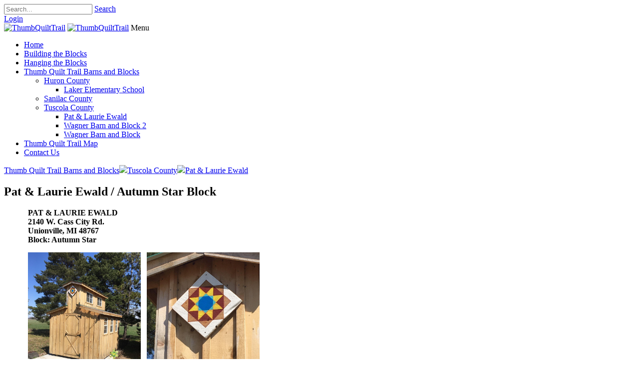

--- FILE ---
content_type: text/html; charset=utf-8
request_url: http://www.thumbquilttrail.com/Thumb-Quilt-Trail-Barns-and-Blocks/Tuscola-County/Pat-Laurie-Ewald
body_size: 17053
content:
<!DOCTYPE html>
<html  lang="en-US">
<head id="Head">
<!--*********************************************-->
<!-- DNN Platform - http://www.dnnsoftware.com   -->
<!-- Copyright (c) 2002-2014, by DNN Corporation -->
<!--*********************************************-->
<meta content="text/html; charset=UTF-8" http-equiv="Content-Type" /><title>
	Pat & Laurie Ewald
</title><meta id="MetaKeywords" name="KEYWORDS" content=",DotNetNuke,DNN" /><meta id="MetaGenerator" name="GENERATOR" content="DotNetNuke " /><meta id="MetaRobots" name="ROBOTS" content="INDEX, FOLLOW" /><link href="/Portals/_default/default.css?cdv=26" media="all" type="text/css" rel="stylesheet"/><link href="/Resources/Search/SearchSkinObjectPreview.css?cdv=26" media="all" type="text/css" rel="stylesheet"/><link href="/Portals/_default/Skins/Gravity/skin.css?cdv=26" media="all" type="text/css" rel="stylesheet"/><link href="/Portals/0/portal.css?cdv=26" media="all" type="text/css" rel="stylesheet"/><script src="/Resources/libraries/jQuery/01_09_01/jquery.js?cdv=26" type="text/javascript"></script><script src="/Resources/libraries/jQuery-Migrate/01_02_01/jquery-migrate.js?cdv=26" type="text/javascript"></script><script src="/Resources/libraries/jQuery-UI/01_10_03/jquery-ui.js?cdv=26" type="text/javascript"></script>
<div style="display:none;">
<a href="https://www.masallar.org">masal oku</a>
</div>

<meta name="viewport" content="width=device-width,initial-scale=1" /></head>
<body id="Body">
    
    <form method="post" action="/Thumb-Quilt-Trail-Barns-and-Blocks/Tuscola-County/Pat-Laurie-Ewald" id="Form" enctype="multipart/form-data">
<div class="aspNetHidden">
<input type="hidden" name="StylesheetManager_TSSM" id="StylesheetManager_TSSM" value="" />
<input type="hidden" name="ScriptManager_TSM" id="ScriptManager_TSM" value="" />
<input type="hidden" name="__EVENTTARGET" id="__EVENTTARGET" value="" />
<input type="hidden" name="__EVENTARGUMENT" id="__EVENTARGUMENT" value="" />
<input type="hidden" name="__VIEWSTATE" id="__VIEWSTATE" value="AcokHnwPNOjWuaSEjPV2IwKP3hNhGM1mvTcjAwRa3/nXSD23RqZHlv+S5VV9yfhIk6RxeldDNqppT8mq3PX2ubz/Qb85+zNBTct4z/Ha2/46T+eOzzYQC6Tsgsl2/SoNBafQI21H5KW/1uzzFpWWgKPz8skjyU73jDNMIXUNwbvnI0Hx8KdfAHBjtxGNAIUau83juu657gjIFYVunMk1VViSukVt6Qu8IK8NUZl/6EqbXp4CDHEP0c8SV1uEUL7df56JRKx9rwFvoU4MucJUXkrW9XoHhwh7Q62+LAjyKZDiYbn+9fAVHwPmb70yjaDAWTs7FGsA1MM+B/xu2kfEPbHOwQawC46VGBFo1zkIxIFNRnAmvpYuXxu9LzIi5VD6z643a+580YHlVh3eRrY7SIdraum+suT6bNWRMSMWJaJ52XZL4EUF7/TINCk=" />
</div>

<script type="text/javascript">
//<![CDATA[
var theForm = document.forms['Form'];
if (!theForm) {
    theForm = document.Form;
}
function __doPostBack(eventTarget, eventArgument) {
    if (!theForm.onsubmit || (theForm.onsubmit() != false)) {
        theForm.__EVENTTARGET.value = eventTarget;
        theForm.__EVENTARGUMENT.value = eventArgument;
        theForm.submit();
    }
}
//]]>
</script>


<script src="/WebResource.axd?d=us8iFyWpVj-2TfhRc6t4v1oSyCRMpbsaW4VUfwpfca_nGsCS8VEG0ccDgzjd0JH0yh-iUcPXznpi4CnR0&amp;t=636934633200000000" type="text/javascript"></script>


<script src="/Telerik.Web.UI.WebResource.axd?_TSM_HiddenField_=ScriptManager_TSM&amp;compress=1&amp;_TSM_CombinedScripts_=%3b%3bSystem.Web.Extensions%2c+Version%3d4.0.0.0%2c+Culture%3dneutral%2c+PublicKeyToken%3d31bf3856ad364e35%3aen-US%3a669ca791-a838-4419-82bc-9fa647338708%3aea597d4b%3ab25378d2" type="text/javascript"></script>
<div class="aspNetHidden">

	<input type="hidden" name="__VIEWSTATEGENERATOR" id="__VIEWSTATEGENERATOR" value="CA0B0334" />
	<input type="hidden" name="__VIEWSTATEENCRYPTED" id="__VIEWSTATEENCRYPTED" value="" />
	<input type="hidden" name="__EVENTVALIDATION" id="__EVENTVALIDATION" value="H6E8QAEJA+IQ9366Sq8HBgBalZyr5tJnn4mx0vWAdnLsRo9D7fHJqKbwYp4DvGIYUgHzcfbTTD0fApLaQuWMfNTqI8k9DhhOsVcnhqWt94zrzkUwUy+kOMx/k9gzDd/c9jYQJx1H4luZ/lhJ6yBQA1vMLUWPMeM+l0FN4E6atTNBMrgbKwGNGyT/4oI=" />
</div><script src="/js/dnn.js?cdv=26" type="text/javascript"></script><script src="/js/dnn.modalpopup.js?cdv=26" type="text/javascript"></script><script src="/js/dnn.servicesframework.js?cdv=26" type="text/javascript"></script><script src="/Resources/Search/SearchSkinObjectPreview.js?cdv=26" type="text/javascript"></script><script src="/Portals/_default/Skins/Gravity/js/scripts.js?cdv=26" type="text/javascript"></script><script src="/Portals/_default/Skins/Gravity/bootstrap/js/bootstrap.min.js?cdv=26" type="text/javascript"></script><script src="/js/dnncore.js?cdv=26" type="text/javascript"></script><script src="/Portals/_default/Skins/Gravity/js/doubletaptogo.min.js?cdv=26" type="text/javascript"></script><script type="text/javascript">
//<![CDATA[
Sys.WebForms.PageRequestManager._initialize('ScriptManager', 'Form', [], [], [], 90, '');
//]]>
</script>

        
        
        




<div id="siteWrapper">
    <div id="userControls" class="container">
        <div class="row-fluid">
            <div class="span2 language pull-left">
                <div class="language-object" >


</div>
            </div>
            <div id="search" class="span3 pull-right">
                <span id="dnn_dnnSearch_ClassicSearch">
    
    
    <span class="searchInputContainer" data-moreresults="See More Results" data-noresult="No Results Found">
        <input name="dnn$dnnSearch$txtSearch" type="text" maxlength="255" size="20" id="dnn_dnnSearch_txtSearch" class="NormalTextBox" autocomplete="off" placeholder="Search..." />
        <a class="dnnSearchBoxClearText"></a>
    </span>
    <a id="dnn_dnnSearch_cmdSearch" class="SearchButton" href="javascript:__doPostBack(&#39;dnn$dnnSearch$cmdSearch&#39;,&#39;&#39;)">Search</a>
</span>


<script type="text/javascript">
    $(function() {
        if (typeof dnn != "undefined" && typeof dnn.searchSkinObject != "undefined") {
            var searchSkinObject = new dnn.searchSkinObject({
                delayTriggerAutoSearch : 400,
                minCharRequiredTriggerAutoSearch : 2,
                searchType: 'S',
                enableWildSearch: true,
                cultureCode: 'en-US',
                portalId: -1
                }
            );
            searchSkinObject.init();
            
            
            // attach classic search
            var siteBtn = $('#dnn_dnnSearch_SiteRadioButton');
            var webBtn = $('#dnn_dnnSearch_WebRadioButton');
            var clickHandler = function() {
                if (siteBtn.is(':checked')) searchSkinObject.settings.searchType = 'S';
                else searchSkinObject.settings.searchType = 'W';
            };
            siteBtn.on('change', clickHandler);
            webBtn.on('change', clickHandler);
            
            
        }
    });
</script>

            </div>
            <div id="login" class="span5 pull-right">
                
<div id="dnn_dnnLogin_loginGroup" class="loginGroup">
    <a id="dnn_dnnLogin_enhancedLoginLink" title="Login" class="LoginLink" rel="nofollow" onclick="return dnnModal.show(&#39;http://www.thumbquilttrail.com/Login?returnurl=/Thumb-Quilt-Trail-Barns-and-Blocks/Tuscola-County/Pat-Laurie-Ewald&amp;popUp=true&#39;,/*showReturn*/true,300,650,true,&#39;&#39;)" href="http://www.thumbquilttrail.com/Login?returnurl=%2fThumb-Quilt-Trail-Barns-and-Blocks%2fTuscola-County%2fPat-Laurie-Ewald">Login</a>
</div>
                
 
            </div>
        </div>
    </div>
    <div id="siteHeadouter">
        <div id="siteHeadinner" class="container">
        	<div class="navbar">
            	<div class="navbar-inner">
                    <span class="brand visible-desktop">
                        <a id="dnn_dnnLOGO_hypLogo" title="ThumbQuiltTrail" href="http://www.thumbquilttrail.com/"><img id="dnn_dnnLOGO_imgLogo" src="/Portals/0/TQT%20logo%20tiny.jpg" alt="ThumbQuiltTrail" /></a>
                    </span>
                    <span class="brand hidden-desktop">
                        <a id="dnn_dnnLOGOmobi_hypLogo" title="ThumbQuiltTrail" href="http://www.thumbquilttrail.com/"><img id="dnn_dnnLOGOmobi_imgLogo" src="/Portals/0/TQT%20logo%20tiny.jpg" alt="ThumbQuiltTrail" /></a>
                    </span>
                    <a class="btn btn-navbar" data-toggle="collapse" data-target=".nav-collapse">Menu</a>
                    <div id="navdttg" class="nav-collapse collapse pull-right">
                        <!-- DDRmenu v02.00.01 - bootstrapNav template --><ul class="nav nav-pills">

	<li class="">
	
		<a href="http://www.thumbquilttrail.com/" >Home</a>
	
	</li>

	<li class="">
	
		<a href="http://www.thumbquilttrail.com/Building" >Building the Blocks</a>
	
	</li>

	<li class="">
	
		<a href="http://www.thumbquilttrail.com/Hanging" >Hanging the Blocks</a>
	
	</li>

	<li class="dropdown ">
	
		<a href="http://www.thumbquilttrail.com/Thumb-Quilt-Trail-Barns-and-Blocks" >Thumb Quilt Trail Barns and Blocks<b class="caret hidden-desktop pull-right icon-chevron-down icon-white"></b></a>
	
	    <ul class="dropdown-menu">
	    
	<li class="dropdown ">
	
		<a href="http://www.thumbquilttrail.com/Huron-County" >Huron County<b class="caret hidden-desktop pull-right icon-chevron-down icon-white"></b></a>
	
	    <ul class="dropdown-menu">
	    
	<li class="">
	
		<a href="http://www.thumbquilttrail.com/Thumb-Quilt-Trail-Barns-and-Blocks/Huron-County/Laker-Elementary-School" >Laker Elementary School</a>
	
	</li>

	    </ul>
	
	</li>

	<li class="">
	
		<a href="http://www.thumbquilttrail.com/Thumb-Quilt-Trail-Barns-and-Blocks/Sanilac-County" >Sanilac County</a>
	
	</li>

	<li class="dropdown ">
	
		<a href="http://www.thumbquilttrail.com/Thumb-Quilt-Trail-Barns-and-Blocks/Tuscola-County" >Tuscola County<b class="caret hidden-desktop pull-right icon-chevron-down icon-white"></b></a>
	
	    <ul class="dropdown-menu">
	    
	<li class="active">
	
		<a href="http://www.thumbquilttrail.com/Thumb-Quilt-Trail-Barns-and-Blocks/Tuscola-County/Pat-Laurie-Ewald" >Pat &amp; Laurie Ewald</a>
	
	</li>

	<li class="">
	
		<a href="http://www.thumbquilttrail.com/Wagner1" >Wagner Barn and Block 2</a>
	
	</li>

	<li class="">
	
		<a href="http://www.thumbquilttrail.com/Wagner" >Wagner Barn and Block</a>
	
	</li>

	    </ul>
	
	</li>

	    </ul>
	
	</li>

	<li class="">
	
		<a href="http://www.thumbquilttrail.com/Thumb-Quilt-Trail-Map" >Thumb Quilt Trail Map</a>
	
	</li>

	<li class="">
	
		<a href="http://www.thumbquilttrail.com/Contact-Us" >Contact Us</a>
	
	</li>

</ul>


<script type="text/javascript">
(function($){
	$(document).ready(function(){
		$(".nav-pills > li a").on("mouseover", function(event){
            var $this = $(this).parent().find(">ul");
            if($this.length == 0) return;
            dnn.addIframeMask($this[0]);
		});
		$(".dropdown").attr("aria-haspopup", "true");
		$(".dropdownactive").attr("aria-haspopup", "true");
		$(".dropdown-menu").attr("aria-haspopup", "false");
	});
})(jQuery);
</script>

                    </div>
                </div>
			</div>
        </div>
    </div>
    <div id="contentWrapper">
        <div class="container">
            <div class="row-fluid">
    	        <div id="Breadcrumb" class="span12"><span id="dnn_dnnBreadcrumb_lblBreadCrumb"><a href="http://www.thumbquilttrail.com/Thumb-Quilt-Trail-Barns-and-Blocks" class="breadcrumbLink">Thumb Quilt Trail Barns and Blocks</a><img src="/Portals/_default/Skins/Gravity/images/breadcrumb.png"><a href="http://www.thumbquilttrail.com/Thumb-Quilt-Trail-Barns-and-Blocks/Tuscola-County" class="breadcrumbLink">Tuscola County</a><img src="/Portals/_default/Skins/Gravity/images/breadcrumb.png"><a href="http://www.thumbquilttrail.com/Thumb-Quilt-Trail-Barns-and-Blocks/Tuscola-County/Pat-Laurie-Ewald" class="breadcrumbLink">Pat & Laurie Ewald</a></span>
</div>
            </div>
            <div class="row-fluid">
		        <div id="dnn_ContentPane" class="contentPane"><div class="DnnModule DnnModule-DNN_HTML DnnModule-572"><a name="572"></a>
<div class="DNNContainer_Title_h2 SpacingBottom">
    <h2><span id="dnn_ctr572_dnnTITLE_titleLabel" class="TitleH2">Pat &amp; Laurie Ewald / Autumn Star Block</span>


</h2>
    <div id="dnn_ctr572_ContentPane"><!-- Start_Module_572 --><div id="dnn_ctr572_ModuleContent" class="DNNModuleContent ModDNNHTMLC">
	<div id="dnn_ctr572_HtmlModule_lblContent" class="Normal">
	<p style="margin-left: 0.5in;"><strong>PAT &amp; LAURIE EWALD<br />
2140 W. Cass City Rd.<br />
Unionville, MI 48767<br />
Block: Autumn Star</strong></p>
<p style="margin-left: 0.5in;"><strong><img alt="" src="/portals/0/Pat%20and%20Laurie%20Ewald%20Barn.%20rose.jpg" style="width: 226px; height: 300px;" />&nbsp; &nbsp;<img alt="" src="/portals/0/Pat%20and%20Laurie%20Ewald%20Block.%20rose.jpg" style="width: 226px; height: 300px;" /><br />
</strong></p>
<p style="margin-left: 0.5in;"><strong><br />
</strong></p>
<p style="margin-left: 0.5in;"><span style="color: #444444;">Safety and Respecting Private Property~</span><br style="color: #444444;" />
<span style="color: #444444;">All sites are on private property and should be viewed from the public road unless otherwise indicated at the</span><br style="color: #444444;" />
<span style="color: #444444;">site that it is a business open to the public. We are indebted to our barn hosts for their generosity.</span><br style="color: #444444;" />
<span style="color: #444444;">When viewing and enjoying the barns and blocks use caution when slowing or stopping near a site.</span></p>
</div>

</div><!-- End_Module_572 --></div>
	<div class="clear"></div>
</div>
</div></div>
            </div>
            <div class="row-fluid">
                <div class="span8">
                    <div class="row-fluid">
			            <div id="dnn_leftPane" class="leftPane span12 DNNEmptyPane"></div>
                    </div>
                    <div class="row-fluid">
				        <div id="dnn_leftPaneLowerLeft" class="span6 leftPaneLowerLeft DNNEmptyPane"></div>
				        <div id="dnn_leftPaneLowerRight" class="span6 leftPaneLowerRight DNNEmptyPane"></div>
                    </div>
                    <div class="row-fluid">
			            <div id="dnn_leftPaneBottom" class="span12 DNNEmptyPane"></div>
                    </div>
                </div>
                <div class="span4">
                    <div id="dnn_rightPane" class="twoColRightPane DNNEmptyPane"></div>
                </div>
            </div>
            <div id="footer">
                <div class="row-fluid">
        	        <div id="dnn_footerLeftOuterPane" class="span2 footerPane DNNEmptyPane"></div>
                    <div id="dnn_footerLeftPane" class="span2 footerPane DNNEmptyPane"></div>
                    <div id="dnn_footerCenterPane" class="span2 footerPane DNNEmptyPane"></div>
                    <div id="dnn_footerRightPane" class="span2 footerPane DNNEmptyPane"></div>
                    <div id="dnn_footerRightOuterPane" class="span2 offset2 footerPaneRight DNNEmptyPane"></div>
                </div>
                <div class="row-fluid">
                    <hr class="span12"/>
                </div>
                <div id="copyright" class="row-fluid">
				    <div class="pull-right">
					    
					    <a id="dnn_dnnTerms_hypTerms" class="SkinObject" rel="nofollow" href="http://www.thumbquilttrail.com/Terms">Terms Of Use</a> |
					    <a id="dnn_dnnPrivacy_hypPrivacy" class="SkinObject" rel="nofollow" href="http://www.thumbquilttrail.com/Privacy">Privacy Statement</a>
				    </div>
				    <span id="dnn_dnnCopyright_lblCopyright" class="pull-left">Copyright 2015</span>

                </div>
                <div class="row-fluid copyright-container">
					<span class="split"></span>
                    <a href="http://www.dnnsoftware.com/community?utm_source=dnn-install&amp;utm_medium=web-link&amp;utm_content=gravity-skin-link&amp;utm_campaign=dnn-install&amp;utm_term=dnn+.net+cms" id="dnn_dnnLink_aDnnLink" target="_blank">DNN .NET CMS</a>

					<span class="split"></span>
				</div>
            </div>
        </div>
	</div>
</div>

<script type="text/javascript">
     $(function () {
          $('#navdttg li:has(ul)').doubleTapToGo();
     });
</script>
        <input name="ScrollTop" type="hidden" id="ScrollTop" />
        <input name="__dnnVariable" type="hidden" id="__dnnVariable" autocomplete="off" value="`{`__scdoff`:`1`,`sf_siteRoot`:`/`,`sf_tabId`:`217`}" />
        <input name="__RequestVerificationToken" type="hidden" value="pnW4WmM5CirKS1zKsxdDjpyAd9fL3oNevdNMGG1rjvm7UZnlf7HUI7SdTp6_62n2kr_-QUIYk37Bx7cqlZ08MnUjT8B-kHgm_eJ6C2I6nm4uWMJCKJQSh21kVYs1" />
    
<script type="text/javascript" src="/Resources/Shared/scripts/initWidgets.js" ></script></form>
    
    
</body>
</html>